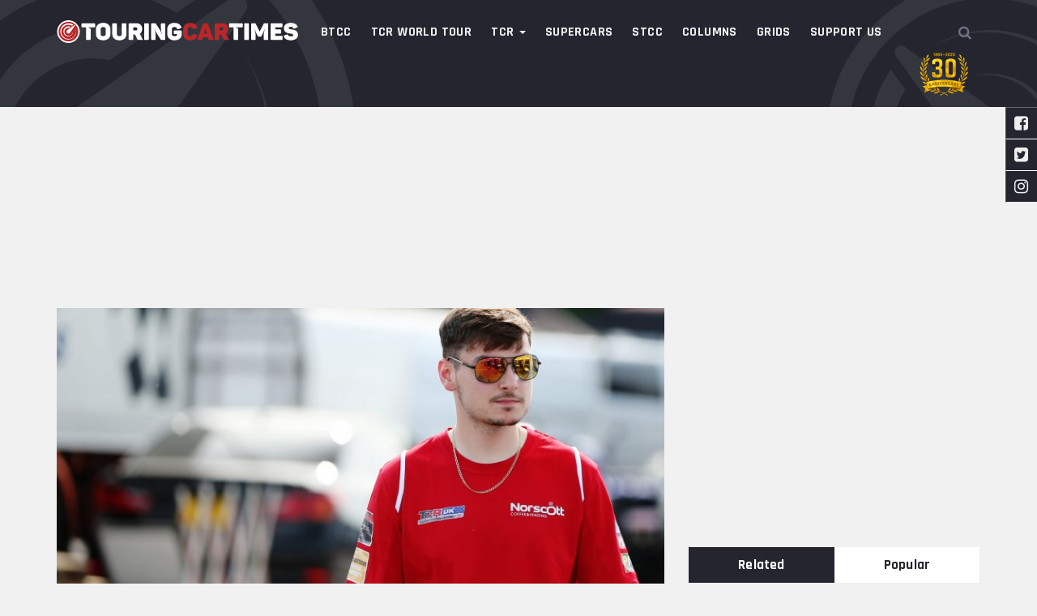

--- FILE ---
content_type: text/html; charset=UTF-8
request_url: https://www.touringcartimes.com/2023/02/15/callum-newsham-makes-hyundai-switch-newcomers-jh-racing/
body_size: 8846
content:
<!doctype html>
<html lang="en-US">
  <head>
    <meta charset="utf-8">
    <meta http-equiv="x-ua-compatible" content="ie=edge">
    <meta name="viewport" content="width=device-width, initial-scale=1, shrink-to-fit=no">
    <link rel="apple-touch-icon-precomposed" sizes="57x57" href="https://www.touringcartimes.com/app/themes/tct/dist/images/apple-touch-icon-57x57.png" />
    <link rel="apple-touch-icon-precomposed" sizes="114x114" href="https://www.touringcartimes.com/app/themes/tct/dist/images/apple-touch-icon-114x114.png" />
    <link rel="apple-touch-icon-precomposed" sizes="72x72" href="https://www.touringcartimes.com/app/themes/tct/dist/images/apple-touch-icon-72x72.png" />
    <link rel="apple-touch-icon-precomposed" sizes="144x144" href="https://www.touringcartimes.com/app/themes/tct/dist/images/apple-touch-icon-144x144.png" />
    <link rel="apple-touch-icon-precomposed" sizes="60x60" href="https://www.touringcartimes.com/app/themes/tct/dist/images/apple-touch-icon-60x60.png" />
    <link rel="apple-touch-icon-precomposed" sizes="120x120" href="https://www.touringcartimes.com/app/themes/tct/dist/images/apple-touch-icon-120x120.png" />
    <link rel="apple-touch-icon-precomposed" sizes="76x76" href="https://www.touringcartimes.com/app/themes/tct/dist/images/apple-touch-icon-76x76.png" />
    <link rel="apple-touch-icon-precomposed" sizes="152x152" href="https://www.touringcartimes.com/app/themes/tct/dist/images/apple-touch-icon-152x152.png" />
    <link rel="icon" type="image/png" href="https://www.touringcartimes.com/app/themes/tct/dist/images/favicon-196x196.png" sizes="196x196" />
    <link rel="icon" type="image/png" href="https://www.touringcartimes.com/app/themes/tct/dist/images/favicon-96x96.png" sizes="96x96" />
    <link rel="icon" type="image/png" href="https://www.touringcartimes.com/app/themes/tct/dist/images/favicon-32x32.png" sizes="32x32" />
    <link rel="icon" type="image/png" href="https://www.touringcartimes.com/app/themes/tct/dist/images/favicon-16x16.png" sizes="16x16" />
    <link rel="icon" type="image/png" href="https://www.touringcartimes.com/app/themes/tct/dist/images/favicon-128.png" sizes="128x128" />
    <meta name="application-name" content="&nbsp;"/>
    <meta name="msapplication-TileColor" content="#FFFFFF" />
    <meta name="msapplication-TileImage" content="https://www.touringcartimes.com/app/themes/tct/dist/images/mstile-144x144.png" />
    <meta name="msapplication-square70x70logo" content="https://www.touringcartimes.com/app/themes/tct/dist/images/mstile-70x70.png" />
    <meta name="msapplication-square150x150logo" content="https://www.touringcartimes.com/app/themes/tct/dist/images/mstile-150x150.png" />
    <meta name="msapplication-wide310x150logo" content="https://www.touringcartimes.com/app/themes/tct/dist/images/mstile-310x150.png" />
    <meta name="msapplication-square310x310logo" content="https://www.touringcartimes.com/app/themes/tct/dist/images/mstile-310x310.png" />
  <title>Callum Newsham makes Hyundai switch with newcomers JH Racing &#8211; TouringCarTimes</title>
<meta name='robots' content='max-image-preview:large' />
<script id="cookieyes" type="text/javascript" src="https://cdn-cookieyes.com/client_data/d3dda658277a55ef51cacc48/script.js"></script>
<!-- Open Graph Meta Tags generated by Blog2Social 721 - https://www.blog2social.com -->
<meta property="og:title" content="Callum Newsham makes Hyundai switch with newcomers JH Racing"/>
<meta property="og:description" content="Callum Newsham has confirmed that he will return to the TCR UK series this season after announcing a switch to series newcomers JH Racing.  Newsham will swap "/>
<meta property="og:url" content="https://www.touringcartimes.com/2023/02/15/callum-newsham-makes-hyundai-switch-newcomers-jh-racing/"/>
<meta property="og:image" content="https://www.touringcartimes.com/img/2023/02/16-SMP_9182-scaled.jpg"/>
<meta property="og:image:width" content="2560"/>
<meta property="og:image:height" content="1707"/>
<meta property="og:type" content="article"/>
<meta property="og:article:published_time" content="2023-02-15 17:00:39"/>
<meta property="og:article:modified_time" content="2023-02-14 22:50:33"/>
<!-- Open Graph Meta Tags generated by Blog2Social 721 - https://www.blog2social.com -->

<!-- Twitter Card generated by Blog2Social 721 - https://www.blog2social.com -->
<meta name="twitter:card" content="summary">
<meta name="twitter:title" content="Callum Newsham makes Hyundai switch with newcomers JH Racing"/>
<meta name="twitter:description" content="Callum Newsham has confirmed that he will return to the TCR UK series this season after announcing a switch to series newcomers JH Racing.  Newsham will swap "/>
<meta name="twitter:image" content="https://www.touringcartimes.com/img/2023/02/16-SMP_9182-scaled.jpg"/>
<!-- Twitter Card generated by Blog2Social 721 - https://www.blog2social.com -->
<meta name="author" content="TouringCarTimes"/>
<link rel="stylesheet" href="https://www.touringcartimes.com/wp/wp-includes/css/dist/block-library/style.min.css?ver=6.2.2">
<link rel="stylesheet" href="https://www.touringcartimes.com/wp/wp-includes/css/classic-themes.min.css?ver=6.2.2">
<style id='global-styles-inline-css' type='text/css'>
body{--wp--preset--color--black: #000000;--wp--preset--color--cyan-bluish-gray: #abb8c3;--wp--preset--color--white: #ffffff;--wp--preset--color--pale-pink: #f78da7;--wp--preset--color--vivid-red: #cf2e2e;--wp--preset--color--luminous-vivid-orange: #ff6900;--wp--preset--color--luminous-vivid-amber: #fcb900;--wp--preset--color--light-green-cyan: #7bdcb5;--wp--preset--color--vivid-green-cyan: #00d084;--wp--preset--color--pale-cyan-blue: #8ed1fc;--wp--preset--color--vivid-cyan-blue: #0693e3;--wp--preset--color--vivid-purple: #9b51e0;--wp--preset--gradient--vivid-cyan-blue-to-vivid-purple: linear-gradient(135deg,rgba(6,147,227,1) 0%,rgb(155,81,224) 100%);--wp--preset--gradient--light-green-cyan-to-vivid-green-cyan: linear-gradient(135deg,rgb(122,220,180) 0%,rgb(0,208,130) 100%);--wp--preset--gradient--luminous-vivid-amber-to-luminous-vivid-orange: linear-gradient(135deg,rgba(252,185,0,1) 0%,rgba(255,105,0,1) 100%);--wp--preset--gradient--luminous-vivid-orange-to-vivid-red: linear-gradient(135deg,rgba(255,105,0,1) 0%,rgb(207,46,46) 100%);--wp--preset--gradient--very-light-gray-to-cyan-bluish-gray: linear-gradient(135deg,rgb(238,238,238) 0%,rgb(169,184,195) 100%);--wp--preset--gradient--cool-to-warm-spectrum: linear-gradient(135deg,rgb(74,234,220) 0%,rgb(151,120,209) 20%,rgb(207,42,186) 40%,rgb(238,44,130) 60%,rgb(251,105,98) 80%,rgb(254,248,76) 100%);--wp--preset--gradient--blush-light-purple: linear-gradient(135deg,rgb(255,206,236) 0%,rgb(152,150,240) 100%);--wp--preset--gradient--blush-bordeaux: linear-gradient(135deg,rgb(254,205,165) 0%,rgb(254,45,45) 50%,rgb(107,0,62) 100%);--wp--preset--gradient--luminous-dusk: linear-gradient(135deg,rgb(255,203,112) 0%,rgb(199,81,192) 50%,rgb(65,88,208) 100%);--wp--preset--gradient--pale-ocean: linear-gradient(135deg,rgb(255,245,203) 0%,rgb(182,227,212) 50%,rgb(51,167,181) 100%);--wp--preset--gradient--electric-grass: linear-gradient(135deg,rgb(202,248,128) 0%,rgb(113,206,126) 100%);--wp--preset--gradient--midnight: linear-gradient(135deg,rgb(2,3,129) 0%,rgb(40,116,252) 100%);--wp--preset--duotone--dark-grayscale: url('#wp-duotone-dark-grayscale');--wp--preset--duotone--grayscale: url('#wp-duotone-grayscale');--wp--preset--duotone--purple-yellow: url('#wp-duotone-purple-yellow');--wp--preset--duotone--blue-red: url('#wp-duotone-blue-red');--wp--preset--duotone--midnight: url('#wp-duotone-midnight');--wp--preset--duotone--magenta-yellow: url('#wp-duotone-magenta-yellow');--wp--preset--duotone--purple-green: url('#wp-duotone-purple-green');--wp--preset--duotone--blue-orange: url('#wp-duotone-blue-orange');--wp--preset--font-size--small: 13px;--wp--preset--font-size--medium: 20px;--wp--preset--font-size--large: 36px;--wp--preset--font-size--x-large: 42px;--wp--preset--spacing--20: 0.44rem;--wp--preset--spacing--30: 0.67rem;--wp--preset--spacing--40: 1rem;--wp--preset--spacing--50: 1.5rem;--wp--preset--spacing--60: 2.25rem;--wp--preset--spacing--70: 3.38rem;--wp--preset--spacing--80: 5.06rem;--wp--preset--shadow--natural: 6px 6px 9px rgba(0, 0, 0, 0.2);--wp--preset--shadow--deep: 12px 12px 50px rgba(0, 0, 0, 0.4);--wp--preset--shadow--sharp: 6px 6px 0px rgba(0, 0, 0, 0.2);--wp--preset--shadow--outlined: 6px 6px 0px -3px rgba(255, 255, 255, 1), 6px 6px rgba(0, 0, 0, 1);--wp--preset--shadow--crisp: 6px 6px 0px rgba(0, 0, 0, 1);}:where(.is-layout-flex){gap: 0.5em;}body .is-layout-flow > .alignleft{float: left;margin-inline-start: 0;margin-inline-end: 2em;}body .is-layout-flow > .alignright{float: right;margin-inline-start: 2em;margin-inline-end: 0;}body .is-layout-flow > .aligncenter{margin-left: auto !important;margin-right: auto !important;}body .is-layout-constrained > .alignleft{float: left;margin-inline-start: 0;margin-inline-end: 2em;}body .is-layout-constrained > .alignright{float: right;margin-inline-start: 2em;margin-inline-end: 0;}body .is-layout-constrained > .aligncenter{margin-left: auto !important;margin-right: auto !important;}body .is-layout-constrained > :where(:not(.alignleft):not(.alignright):not(.alignfull)){max-width: var(--wp--style--global--content-size);margin-left: auto !important;margin-right: auto !important;}body .is-layout-constrained > .alignwide{max-width: var(--wp--style--global--wide-size);}body .is-layout-flex{display: flex;}body .is-layout-flex{flex-wrap: wrap;align-items: center;}body .is-layout-flex > *{margin: 0;}:where(.wp-block-columns.is-layout-flex){gap: 2em;}.has-black-color{color: var(--wp--preset--color--black) !important;}.has-cyan-bluish-gray-color{color: var(--wp--preset--color--cyan-bluish-gray) !important;}.has-white-color{color: var(--wp--preset--color--white) !important;}.has-pale-pink-color{color: var(--wp--preset--color--pale-pink) !important;}.has-vivid-red-color{color: var(--wp--preset--color--vivid-red) !important;}.has-luminous-vivid-orange-color{color: var(--wp--preset--color--luminous-vivid-orange) !important;}.has-luminous-vivid-amber-color{color: var(--wp--preset--color--luminous-vivid-amber) !important;}.has-light-green-cyan-color{color: var(--wp--preset--color--light-green-cyan) !important;}.has-vivid-green-cyan-color{color: var(--wp--preset--color--vivid-green-cyan) !important;}.has-pale-cyan-blue-color{color: var(--wp--preset--color--pale-cyan-blue) !important;}.has-vivid-cyan-blue-color{color: var(--wp--preset--color--vivid-cyan-blue) !important;}.has-vivid-purple-color{color: var(--wp--preset--color--vivid-purple) !important;}.has-black-background-color{background-color: var(--wp--preset--color--black) !important;}.has-cyan-bluish-gray-background-color{background-color: var(--wp--preset--color--cyan-bluish-gray) !important;}.has-white-background-color{background-color: var(--wp--preset--color--white) !important;}.has-pale-pink-background-color{background-color: var(--wp--preset--color--pale-pink) !important;}.has-vivid-red-background-color{background-color: var(--wp--preset--color--vivid-red) !important;}.has-luminous-vivid-orange-background-color{background-color: var(--wp--preset--color--luminous-vivid-orange) !important;}.has-luminous-vivid-amber-background-color{background-color: var(--wp--preset--color--luminous-vivid-amber) !important;}.has-light-green-cyan-background-color{background-color: var(--wp--preset--color--light-green-cyan) !important;}.has-vivid-green-cyan-background-color{background-color: var(--wp--preset--color--vivid-green-cyan) !important;}.has-pale-cyan-blue-background-color{background-color: var(--wp--preset--color--pale-cyan-blue) !important;}.has-vivid-cyan-blue-background-color{background-color: var(--wp--preset--color--vivid-cyan-blue) !important;}.has-vivid-purple-background-color{background-color: var(--wp--preset--color--vivid-purple) !important;}.has-black-border-color{border-color: var(--wp--preset--color--black) !important;}.has-cyan-bluish-gray-border-color{border-color: var(--wp--preset--color--cyan-bluish-gray) !important;}.has-white-border-color{border-color: var(--wp--preset--color--white) !important;}.has-pale-pink-border-color{border-color: var(--wp--preset--color--pale-pink) !important;}.has-vivid-red-border-color{border-color: var(--wp--preset--color--vivid-red) !important;}.has-luminous-vivid-orange-border-color{border-color: var(--wp--preset--color--luminous-vivid-orange) !important;}.has-luminous-vivid-amber-border-color{border-color: var(--wp--preset--color--luminous-vivid-amber) !important;}.has-light-green-cyan-border-color{border-color: var(--wp--preset--color--light-green-cyan) !important;}.has-vivid-green-cyan-border-color{border-color: var(--wp--preset--color--vivid-green-cyan) !important;}.has-pale-cyan-blue-border-color{border-color: var(--wp--preset--color--pale-cyan-blue) !important;}.has-vivid-cyan-blue-border-color{border-color: var(--wp--preset--color--vivid-cyan-blue) !important;}.has-vivid-purple-border-color{border-color: var(--wp--preset--color--vivid-purple) !important;}.has-vivid-cyan-blue-to-vivid-purple-gradient-background{background: var(--wp--preset--gradient--vivid-cyan-blue-to-vivid-purple) !important;}.has-light-green-cyan-to-vivid-green-cyan-gradient-background{background: var(--wp--preset--gradient--light-green-cyan-to-vivid-green-cyan) !important;}.has-luminous-vivid-amber-to-luminous-vivid-orange-gradient-background{background: var(--wp--preset--gradient--luminous-vivid-amber-to-luminous-vivid-orange) !important;}.has-luminous-vivid-orange-to-vivid-red-gradient-background{background: var(--wp--preset--gradient--luminous-vivid-orange-to-vivid-red) !important;}.has-very-light-gray-to-cyan-bluish-gray-gradient-background{background: var(--wp--preset--gradient--very-light-gray-to-cyan-bluish-gray) !important;}.has-cool-to-warm-spectrum-gradient-background{background: var(--wp--preset--gradient--cool-to-warm-spectrum) !important;}.has-blush-light-purple-gradient-background{background: var(--wp--preset--gradient--blush-light-purple) !important;}.has-blush-bordeaux-gradient-background{background: var(--wp--preset--gradient--blush-bordeaux) !important;}.has-luminous-dusk-gradient-background{background: var(--wp--preset--gradient--luminous-dusk) !important;}.has-pale-ocean-gradient-background{background: var(--wp--preset--gradient--pale-ocean) !important;}.has-electric-grass-gradient-background{background: var(--wp--preset--gradient--electric-grass) !important;}.has-midnight-gradient-background{background: var(--wp--preset--gradient--midnight) !important;}.has-small-font-size{font-size: var(--wp--preset--font-size--small) !important;}.has-medium-font-size{font-size: var(--wp--preset--font-size--medium) !important;}.has-large-font-size{font-size: var(--wp--preset--font-size--large) !important;}.has-x-large-font-size{font-size: var(--wp--preset--font-size--x-large) !important;}
.wp-block-navigation a:where(:not(.wp-element-button)){color: inherit;}
:where(.wp-block-columns.is-layout-flex){gap: 2em;}
.wp-block-pullquote{font-size: 1.5em;line-height: 1.6;}
</style>
<link rel="stylesheet" href="https://www.touringcartimes.com/app/plugins/wp-polls/polls-css.css?ver=2.77.1">
<style id='wp-polls-inline-css' type='text/css'>
.wp-polls .pollbar {
	margin: 1px;
	font-size: 6px;
	line-height: 8px;
	height: 8px;
	background-image: url('https://www.touringcartimes.com/app/plugins/wp-polls/images/default/pollbg.gif');
	border: 1px solid #c8c8c8;
}

</style>
<link rel="stylesheet" href="https://www.touringcartimes.com/app/themes/tct/dist/styles/main.css?id=361a76c1efcea38b51df">
<script src="https://www.touringcartimes.com/wp/wp-includes/js/jquery/jquery.min.js?ver=3.6.4" id="jquery-core-js"></script>
<script src="https://www.touringcartimes.com/wp/wp-includes/js/jquery/jquery-migrate.min.js?ver=3.4.0" id="jquery-migrate-js"></script>

<!-- OG: 3.2.3 -->
<meta property="og:image" content="https://www.touringcartimes.com/img/2023/02/16-SMP_9182-scaled.jpg"><meta property="og:image:secure_url" content="https://www.touringcartimes.com/img/2023/02/16-SMP_9182-scaled.jpg"><meta property="og:image:width" content="2560"><meta property="og:image:height" content="1707"><meta property="og:image:alt" content="Newsham"><meta property="og:image:type" content="image/jpeg"><meta property="og:description" content="Callum Newsham has confirmed that he will return to the TCR UK series this season after announcing a switch to series newcomers JH Racing. Newsham will swap the Cupra TCR he raced last season with Power Maxed Racing for a Hyundai i30 N TCR in a bid to make moves up the order - having..."><meta property="og:type" content="article"><meta property="og:locale" content="en_US"><meta property="og:site_name" content="TouringCarTimes"><meta property="og:title" content="Callum Newsham makes Hyundai switch with newcomers JH Racing"><meta property="og:url" content="https://www.touringcartimes.com/2023/02/15/callum-newsham-makes-hyundai-switch-newcomers-jh-racing/"><meta property="og:updated_time" content="2023-02-14T22:50:33+01:00">
<meta property="article:published_time" content="2023-02-15T16:00:39+00:00"><meta property="article:modified_time" content="2023-02-14T21:50:33+00:00"><meta property="article:section" content="TCR UK"><meta property="article:author:first_name" content="Staff"><meta property="article:author:last_name" content="TouringCarTimes"><meta property="article:author:username" content="TouringCarTimes">
<meta property="twitter:partner" content="ogwp"><meta property="twitter:card" content="summary_large_image"><meta property="twitter:image" content="https://www.touringcartimes.com/img/2023/02/16-SMP_9182-scaled.jpg"><meta property="twitter:image:alt" content="Newsham"><meta property="twitter:title" content="Callum Newsham makes Hyundai switch with newcomers JH Racing"><meta property="twitter:description" content="Callum Newsham has confirmed that he will return to the TCR UK series this season after announcing a switch to series newcomers JH Racing. Newsham will swap the Cupra TCR he raced last season with..."><meta property="twitter:url" content="https://www.touringcartimes.com/2023/02/15/callum-newsham-makes-hyundai-switch-newcomers-jh-racing/">
<meta itemprop="image" content="https://www.touringcartimes.com/img/2023/02/16-SMP_9182-scaled.jpg"><meta itemprop="name" content="Callum Newsham makes Hyundai switch with newcomers JH Racing"><meta itemprop="description" content="Callum Newsham has confirmed that he will return to the TCR UK series this season after announcing a switch to series newcomers JH Racing. Newsham will swap the Cupra TCR he raced last season with Power Maxed Racing for a Hyundai i30 N TCR in a bid to make moves up the order - having..."><meta itemprop="datePublished" content="2023-02-15"><meta itemprop="dateModified" content="2023-02-14T21:50:33+00:00"><meta itemprop="author" content="TouringCarTimes"><meta itemprop="tagline" content="The fastest touring car news since 1995.">
<meta property="profile:first_name" content="Staff"><meta property="profile:last_name" content="TouringCarTimes"><meta property="profile:username" content="TouringCarTimes">
<meta property="fb:app_id" content="202554089762874">
<!-- /OG -->

<link rel="canonical" href="https://www.touringcartimes.com/2023/02/15/callum-newsham-makes-hyundai-switch-newcomers-jh-racing/" />
  <script async src="//pagead2.googlesyndication.com/pagead/js/adsbygoogle.js"></script>
</head>
<!-- Google tag (gtag.js) -->
<script async src="https://www.googletagmanager.com/gtag/js?id=G-EPHBZ9Q0TD"></script>
<script>
  window.dataLayer = window.dataLayer || [];
  function gtag(){dataLayer.push(arguments);}
  gtag('js', new Date());

  gtag('config', 'G-EPHBZ9Q0TD');
</script>
  <body class="post-template-default single single-post postid-124104 single-format-standard global callum-newsham-makes-hyundai-switch-newcomers-jh-racing">
        <div id="app">
    <!-- Navigation -->
<navbar inline-template>
<nav class="navbar navbar-inverse navbar-fixed-top">

    
    <div class="icons visible-lg">
        <img src="https://www.touringcartimes.com/app/themes/tct/dist/images/tct_symbol.svg" alt="tct_symbol" class="icon-tct-symbol top-left">
        <img src="https://www.touringcartimes.com/app/themes/tct/dist/images/tct_symbol.svg" alt="tct_symbol" class="icon-tct-symbol bottom-right">
    </div>
    <div class="container">

        <div class="navbar-header">
             <button class="navbar-toggle collapsed hidden-lg hamburger hamburger--slider" :class="{'is-active': isActive}"
                @click="toggleActive"
                data-toggle="collapse"
                data-target="#navbar"
                type="button"
                aria-label="Menu"
                aria-controls="navigation"
                aria-expanded="false">
                <span class="hamburger-box">
                  <span class="hamburger-inner"></span>
                </span>
              </button>
            <a class="navbar-anniversary-mobile hidden-lg" href="/2025/12/05/touringcartimes-celebrates-30th-anniversary-1995-2025/"></a> 
            <a class="navbar-brand" href="https://www.touringcartimes.com/" title="TouringCarTimes"></a>
        </div>

        <div class="collapse navbar-collapse text-uppercase" id="navbar">
            <div class="hidden-lg">
                <form role="search" method="get" class="search-form" action="https://www.touringcartimes.com/">
  <div class="form-group">
    <input type="search" class="form-control search-field" id="search-field"
            placeholder="What do you want to search for?"
            value="" name="s"
            title="Search for:" />
  </div>
</form>
            </div>
                            <div class="menu-the-main-menu-container"><ul id="menu-the-main-menu" class="nav navbar-nav navbar-left"><li itemscope="itemscope" itemtype="https://www.schema.org/SiteNavigationElement" id="menu-item-19808" class="menu-item menu-item-type-taxonomy menu-item-object-category menu-item-19808"><a title="BTCC" href="https://www.touringcartimes.com/category/btcc/">BTCC</a></li>
<li itemscope="itemscope" itemtype="https://www.schema.org/SiteNavigationElement" id="menu-item-123321" class="menu-item menu-item-type-taxonomy menu-item-object-category menu-item-123321"><a title="TCR World Tour" href="https://www.touringcartimes.com/category/tcr-world-tour/">TCR World Tour</a></li>
<li itemscope="itemscope" itemtype="https://www.schema.org/SiteNavigationElement" id="menu-item-38921" class="menu-item menu-item-type-taxonomy menu-item-object-category menu-item-has-children menu-item-38921 dropdown"><a title="TCR" href="#" data-toggle="dropdown" class="dropdown-toggle" aria-haspopup="true">TCR <span class="caret"></span></a>
<ul role="menu" class=" dropdown-menu" >
	<li itemscope="itemscope" itemtype="https://www.schema.org/SiteNavigationElement" id="menu-item-56413" class="menu-item menu-item-type-taxonomy menu-item-object-category menu-item-56413"><a title="TCR Asia" href="https://www.touringcartimes.com/category/tcr/tcr-asia/">TCR Asia</a></li>
	<li itemscope="itemscope" itemtype="https://www.schema.org/SiteNavigationElement" id="menu-item-89330" class="menu-item menu-item-type-taxonomy menu-item-object-category menu-item-89330"><a title="TCR Australia" href="https://www.touringcartimes.com/category/tcr/tcr-australia/">TCR Australia</a></li>
	<li itemscope="itemscope" itemtype="https://www.schema.org/SiteNavigationElement" id="menu-item-74943" class="menu-item menu-item-type-taxonomy menu-item-object-category menu-item-74943"><a title="TCR China" href="https://www.touringcartimes.com/category/tcr/tcr-china/">TCR China</a></li>
	<li itemscope="itemscope" itemtype="https://www.schema.org/SiteNavigationElement" id="menu-item-99015" class="menu-item menu-item-type-taxonomy menu-item-object-category menu-item-99015"><a title="TCR Denmark" href="https://www.touringcartimes.com/category/tcr/tcr-denmark/">TCR Denmark</a></li>
	<li itemscope="itemscope" itemtype="https://www.schema.org/SiteNavigationElement" id="menu-item-78233" class="menu-item menu-item-type-taxonomy menu-item-object-category menu-item-78233"><a title="TCR Europe" href="https://www.touringcartimes.com/category/tcr/tcr-europe/">TCR Europe</a></li>
	<li itemscope="itemscope" itemtype="https://www.schema.org/SiteNavigationElement" id="menu-item-56412" class="menu-item menu-item-type-taxonomy menu-item-object-category menu-item-56412"><a title="TCR Germany" href="https://www.touringcartimes.com/category/tcr/tcr-germany/">TCR Germany</a></li>
	<li itemscope="itemscope" itemtype="https://www.schema.org/SiteNavigationElement" id="menu-item-132819" class="menu-item menu-item-type-taxonomy menu-item-object-category menu-item-132819"><a title="TCR Spain" href="https://www.touringcartimes.com/category/tcr/tcr-spain/">TCR Spain</a></li>
	<li itemscope="itemscope" itemtype="https://www.schema.org/SiteNavigationElement" id="menu-item-60656" class="menu-item menu-item-type-taxonomy menu-item-object-category menu-item-60656"><a title="TCR Italy" href="https://www.touringcartimes.com/category/tcr/tcr-italy/">TCR Italy</a></li>
	<li itemscope="itemscope" itemtype="https://www.schema.org/SiteNavigationElement" id="menu-item-91987" class="menu-item menu-item-type-taxonomy menu-item-object-category menu-item-91987"><a title="TCR Japan" href="https://www.touringcartimes.com/category/tcr/tcr-japan/">TCR Japan</a></li>
	<li itemscope="itemscope" itemtype="https://www.schema.org/SiteNavigationElement" id="menu-item-89834" class="menu-item menu-item-type-taxonomy menu-item-object-category menu-item-89834"><a title="TCR Scandinavia" href="https://www.touringcartimes.com/category/tcr/tcr-scandinavia/">TCR Scandinavia</a></li>
	<li itemscope="itemscope" itemtype="https://www.schema.org/SiteNavigationElement" id="menu-item-112648" class="menu-item menu-item-type-taxonomy menu-item-object-category menu-item-112648"><a title="TCR Series" href="https://www.touringcartimes.com/category/tcr/tcr-series/">TCR Series</a></li>
	<li itemscope="itemscope" itemtype="https://www.schema.org/SiteNavigationElement" id="menu-item-112649" class="menu-item menu-item-type-taxonomy menu-item-object-category menu-item-112649"><a title="TCR South America" href="https://www.touringcartimes.com/category/tcr/tcr-south-america/">TCR South America</a></li>
	<li itemscope="itemscope" itemtype="https://www.schema.org/SiteNavigationElement" id="menu-item-71292" class="menu-item menu-item-type-taxonomy menu-item-object-category current-post-ancestor current-menu-parent current-post-parent menu-item-71292"><a title="TCR UK" href="https://www.touringcartimes.com/category/tcr/tcr-uk/">TCR UK</a></li>
	<li itemscope="itemscope" itemtype="https://www.schema.org/SiteNavigationElement" id="menu-item-119141" class="menu-item menu-item-type-taxonomy menu-item-object-category menu-item-119141"><a title="TCR Eastern Europe" href="https://www.touringcartimes.com/category/tcr/tcr-eastern-europe/">TCR Eastern Europe</a></li>
	<li itemscope="itemscope" itemtype="https://www.schema.org/SiteNavigationElement" id="menu-item-96009" class="menu-item menu-item-type-taxonomy menu-item-object-category menu-item-96009"><a title="ETCR" href="https://www.touringcartimes.com/category/etcr/">ETCR</a></li>
</ul>
</li>
<li itemscope="itemscope" itemtype="https://www.schema.org/SiteNavigationElement" id="menu-item-19812" class="menu-item menu-item-type-taxonomy menu-item-object-category menu-item-19812"><a title="Supercars" href="https://www.touringcartimes.com/category/australian/supercars/">Supercars</a></li>
<li itemscope="itemscope" itemtype="https://www.schema.org/SiteNavigationElement" id="menu-item-119779" class="menu-item menu-item-type-taxonomy menu-item-object-category menu-item-119779"><a title="STCC" href="https://www.touringcartimes.com/category/stcc/">STCC</a></li>
<li itemscope="itemscope" itemtype="https://www.schema.org/SiteNavigationElement" id="menu-item-19835" class="menu-item menu-item-type-taxonomy menu-item-object-category menu-item-19835"><a title="Columns" href="https://www.touringcartimes.com/category/columns/">Columns</a></li>
<li itemscope="itemscope" itemtype="https://www.schema.org/SiteNavigationElement" id="menu-item-123895" class="menu-item menu-item-type-post_type menu-item-object-page menu-item-123895"><a title="Grids" href="https://www.touringcartimes.com/grids/">Grids</a></li>
<li itemscope="itemscope" itemtype="https://www.schema.org/SiteNavigationElement" id="menu-item-109731" class="menu-item menu-item-type-post_type menu-item-object-page menu-item-109731"><a title="Support us" href="https://www.touringcartimes.com/tct-patron/">Support us</a></li>
</ul></div>
                        <a class="navbar-right search-toggle" href="#" data-toggle="modal" data-target="#search-modal"><i class="fa fa-search" aria-hidden="true"></i></a>
            <a class="navbar-anniversary navbar-right" href="/2025/12/05/touringcartimes-celebrates-30th-anniversary-1995-2025/"></a>
        </div><!-- /.navbar-collapse -->

    </div>
    <ul class="social fixed hidden-xs">
    <li>
        <a href="https://www.facebook.com/touringcartimes/" target="_BLANK" rel="noopener"><i aria-hidden="true" class="fa fa-facebook-square"></i></a>
    </li>
    <li>
        <a href="https://twitter.com/TouringCarTimes" target="_BLANK" rel="noopener"><i aria-hidden="true" class="fa fa-twitter-square"></i></a>
    </li>
    <li>
        <a href="https://www.instagram.com/touringcartimes/" target="_BLANK" rel="noopener"><i aria-hidden="true" class="fa fa-instagram"></i></a>
    </li>
</ul>
</nav>
</navbar>        <div class="container text-center">
        <adsense
  ad-client="ca-pub-7474861264008753"
  ad-slot="1259877845"
  ad-style="display: block"
  ad-format="auto">
</adsense>    </div>
    <div class="wrap" role="document">
      <div class="content">
        <main class="main">
                 <div class="container">
    <div class="row">
        <div class="col-md-8">
            <article class="post-124104 post type-post status-publish format-standard has-post-thumbnail hentry category-tcr-uk">
                                                        <div class="image">
                        <img class="img-responsive lazyload" src="https://www.touringcartimes.com/img/2023/02/16-SMP_9182-scaled.jpg?w=785&amp;h=442&amp;fit=crop&amp;fm=pjpg&amp;q=80">
                        <button class="label label-default tcr uk">TCR UK</button>
                    </div>
                                <div class="article-body">
                <div class="row">
  <div class="col-xs-12 post-data">
    <social-sharing url="https://www.touringcartimes.com/2023/02/15/callum-newsham-makes-hyundai-switch-newcomers-jh-racing/" inline-template>
        <div>
            <a class="btn btn-default btn-social btn-facebook">
                <network network="facebook">
                    <i class="fa fa-facebook fa-fw"></i><span class="network">Facebook</span>
                </network>
            </a>
            <a class="btn btn-default btn-social btn-twitter">
                <network network="twitter">
                    <i class="fa fa-twitter fa-fw"></i><span class="network">Twitter</span>
                </network>
            </a>
        </div>
    </social-sharing>
            <div class="photo-credit">
                            Photo: Jakob Ebrey
                    </div>
      </div>
</div>
                <h1 class="entry-title">Callum Newsham makes Hyundai switch with newcomers JH Racing</h1>
                <time class="updated" datetime="2023-02-15T16:00:39+00:00">3 years ago</time>
<p class="byline author vcard">
  By <a href="https://www.touringcartimes.com/author/tct/" rel="author" class="fn">
    TouringCarTimes
  </a>
</p>                    <div class="entry-content">
                        <p class="lead">Callum Newsham has confirmed that he will return to the TCR UK series this season after announcing a switch to series newcomers JH Racing.</p>
<p>Newsham will swap the Cupra TCR he raced last season with Power Maxed Racing for a Hyundai i30 N TCR in a bid to make moves up the order &#8211; having show his pace last year with a number of podium finishes but having also had to contend with a number of mechanical issues.</p>
<p>“I am looking forward to getting the 2023 season underway,&#8221; he said. &#8220;There are some big changes this year as we have purchased a Hyundai i30 N TCR and moved to a new team, JH Racing.</p>
<p>“I am confident with the new car and team we will have all we need to be very competitive and progress on what we showed last season, being as consistent as we can and aiming to be on the podium more often.”</p>
<p>JH Racing has been set-up by James Hone, who worked alongside Newsham at PMR last season</p>
<p>“Having been involved in TCR UK for several years and seeing how the championship has rapidly grown from strength to strength, we are very excited about the upcoming 2023 season,” he said.</p>
<p>“We are delighted to sail into this season with Callum Newsham. Callum, in his debut season, really made his mark and showed huge pace throughout in the Cuprsa when everything was working for him.  </p>
<p>&#8220;With him now piloting a Hyundai i30 N TCR in 2023, we have all the ingredients needed for what looks to be a very exciting and competitive season.” </p>
                    </div>
                </div>
            </article>
                                                            <h3>Recent TCR UK news</h3>

<ul class="list d-flex w-100 in-content related-latest">
            <li class="d-flex" style="background-image: url('https://www.touringcartimes.com/img/2026/01/kerry-e1769514713212.jpg?w=740&amp;h=218&amp;fit=crop&amp;fm=pjpg&amp;q=80')">
            <a href="https://www.touringcartimes.com/2026/01/27/rick-kerry-confirms-tcr-uk-return-for-2026/" class="d-flex link-wrapper w-100">
                <div class="data">
                    <h2>27</h2>
                    <p>Jan</p>
                </div>
                <div class="body">
                    <h4>Rick Kerry confirms TCR UK return for 2026</h4>
                </div>
            </a>
        </li>
            <li class="d-flex" style="background-image: url('https://www.touringcartimes.com/img/2025/09/16-MPH_3775.jpg?w=740&amp;h=218&amp;fit=crop&amp;fm=pjpg&amp;q=80')">
            <a href="https://www.touringcartimes.com/2026/01/22/callum-newsham-targets-tcr-uk-title-with-full-season-elantra-programme/" class="d-flex link-wrapper w-100">
                <div class="data">
                    <h2>22</h2>
                    <p>Jan</p>
                </div>
                <div class="body">
                    <h4>Callum Newsham targets TCR UK title with full-season Elantra programme</h4>
                </div>
            </a>
        </li>
    </ul>

        </div>
        <div class="col-md-4 content-tabs news-sidebar">
        <adsense
  ad-client="ca-pub-7474861264008753"
  ad-slot="1259877845"
  ad-style="display: block"
  ad-format="auto">
</adsense>    <ul role="tablist" class="nav nav-tabs d-flex text-center">
    <li role="presentation" class="active">
        <a href="#related-news" aria-controls="calendar" role="tab" data-toggle="tab" aria-expanded="true">Related</a>
    </li>
    <li role="presentation" class="">
        <a href="#popular-news" aria-controls="calendar" role="tab" data-toggle="tab" aria-expanded="true">Popular</a>
    </li>
</ul>

<div class="tab-content">


    <div role="tabpanel" id="related-news" class="tab-pane fade active in">
                <ul class="list d-flex w-100 with-hover">
                    <li>
                <a href="https://www.touringcartimes.com/2026/01/16/jeff-alden-returns-with-gen-1-astra/" class="d-flex link-wrapper">
                    <div class="image">
                        <img class="img-responsive lazyload" src="https://www.touringcartimes.com/img/2026/01/IMG_7745.jpeg?w=100&amp;h=100&amp;fit=crop&amp;fm=pjpg&amp;q=80" alt="image">
                    </div>
                    <div class="body">
                        <h4>Jeff Alden returns with Gen 1 Astra</h4>
                    </div>
                    <div class="data">
                        <h2>16</h2>
                        <p>Jan</p>
                    </div>
                </a>
            </li>
                    <li>
                <a href="https://www.touringcartimes.com/2026/01/07/rod-mcgovern-confirmed-for-tcr-uk-return/" class="d-flex link-wrapper">
                    <div class="image">
                        <img class="img-responsive lazyload" src="https://www.touringcartimes.com/img/2026/01/mcgovern.jpg?w=100&amp;h=100&amp;fit=crop&amp;fm=pjpg&amp;q=80" alt="image">
                    </div>
                    <div class="body">
                        <h4>Rod McGovern confirmed for TCR UK return</h4>
                    </div>
                    <div class="data">
                        <h2>07</h2>
                        <p>Jan</p>
                    </div>
                </a>
            </li>
                    <li>
                <a href="https://www.touringcartimes.com/2026/01/06/barry-john-mchenry-to-make-tcr-uk-debut-in-2026/" class="d-flex link-wrapper">
                    <div class="image">
                        <img class="img-responsive lazyload" src="https://www.touringcartimes.com/img/2026/01/mchenry.jpeg?w=100&amp;h=100&amp;fit=crop&amp;fm=pjpg&amp;q=80" alt="image">
                    </div>
                    <div class="body">
                        <h4>Barry-John McHenry to make TCR UK debut in 2026</h4>
                    </div>
                    <div class="data">
                        <h2>06</h2>
                        <p>Jan</p>
                    </div>
                </a>
            </li>
                    <li>
                <a href="https://www.touringcartimes.com/2025/12/18/harry-bloor-inks-honda-deal-for-2026/" class="d-flex link-wrapper">
                    <div class="image">
                        <img class="img-responsive lazyload" src="https://www.touringcartimes.com/img/2025/12/IMG_7423-scaled.jpeg?w=100&amp;h=100&amp;fit=crop&amp;fm=pjpg&amp;q=80" alt="image">
                    </div>
                    <div class="body">
                        <h4>Harry Bloor inks Honda deal for 2026</h4>
                    </div>
                    <div class="data">
                        <h2>18</h2>
                        <p>Dec</p>
                    </div>
                </a>
            </li>
                    <li>
                <a href="https://www.touringcartimes.com/2025/11/07/dtr-announced-as-new-honda-team-for-2026-tcr-uk/" class="d-flex link-wrapper">
                    <div class="image">
                        <img class="img-responsive lazyload" src="https://www.touringcartimes.com/img/2025/11/2023_Honda_Civic_FL5_TCR_0008-1170x658-1.jpg?w=100&amp;h=100&amp;fit=crop&amp;fm=pjpg&amp;q=80" alt="image">
                    </div>
                    <div class="body">
                        <h4>DTR announced as new Honda team for 2026 TCR UK</h4>
                    </div>
                    <div class="data">
                        <h2>07</h2>
                        <p>Nov</p>
                    </div>
                </a>
            </li>
                    <li>
                <a href="https://www.touringcartimes.com/2025/11/05/lewis-kent-returns-to-chase-third-tcr-uk-title/" class="d-flex link-wrapper">
                    <div class="image">
                        <img class="img-responsive lazyload" src="https://www.touringcartimes.com/img/2025/11/38-RL2_0727-scaled.jpg?w=100&amp;h=100&amp;fit=crop&amp;fm=pjpg&amp;q=80" alt="image">
                    </div>
                    <div class="body">
                        <h4>Lewis Kent returns to chase third TCR UK title</h4>
                    </div>
                    <div class="data">
                        <h2>05</h2>
                        <p>Nov</p>
                    </div>
                </a>
            </li>
                    <li>
                <a href="https://www.touringcartimes.com/2025/11/02/new-champion-shepherd-couldnt-have-driven-slower-in-tcr-uk-finale/" class="d-flex link-wrapper">
                    <div class="image">
                        <img class="img-responsive lazyload" src="https://www.touringcartimes.com/img/2024/09/117-DG5_6620-e1726907579238.jpg?w=100&amp;h=100&amp;fit=crop&amp;fm=pjpg&amp;q=80" alt="image">
                    </div>
                    <div class="body">
                        <h4>New champion Shepherd &#8220;couldn&#8217;t have driven slower&#8221; in TCR UK finale</h4>
                    </div>
                    <div class="data">
                        <h2>02</h2>
                        <p>Nov</p>
                    </div>
                </a>
            </li>
                    <li>
                <a href="https://www.touringcartimes.com/2025/11/02/adam-shepherd-crowned-tcr-uk-champion-as-callum-newsham-wins-brands-finale/" class="d-flex link-wrapper">
                    <div class="image">
                        <img class="img-responsive lazyload" src="https://www.touringcartimes.com/img/2025/11/A11I8827.jpg?w=100&amp;h=100&amp;fit=crop&amp;fm=pjpg&amp;q=80" alt="image">
                    </div>
                    <div class="body">
                        <h4>Adam Shepherd crowned TCR UK champion as Callum Newsham wins Brands finale</h4>
                    </div>
                    <div class="data">
                        <h2>02</h2>
                        <p>Nov</p>
                    </div>
                </a>
            </li>
                    <li>
                <a href="https://www.touringcartimes.com/2025/11/01/adam-shepherd-nears-tcr-uk-title-with-victory-in-restarted-brands-opener/" class="d-flex link-wrapper">
                    <div class="image">
                        <img class="img-responsive lazyload" src="https://www.touringcartimes.com/img/2025/11/A11I9261.jpg?w=100&amp;h=100&amp;fit=crop&amp;fm=pjpg&amp;q=80" alt="image">
                    </div>
                    <div class="body">
                        <h4>Adam Shepherd nears TCR UK title with victory in restarted Brands opener</h4>
                    </div>
                    <div class="data">
                        <h2>01</h2>
                        <p>Nov</p>
                    </div>
                </a>
            </li>
                    <li>
                <a href="https://www.touringcartimes.com/2025/11/01/title-favourite-adam-shepherd-takes-tcr-uk-pole-at-brands-hatch/" class="d-flex link-wrapper">
                    <div class="image">
                        <img class="img-responsive lazyload" src="https://www.touringcartimes.com/img/2025/11/A11I8974.jpg?w=100&amp;h=100&amp;fit=crop&amp;fm=pjpg&amp;q=80" alt="image">
                    </div>
                    <div class="body">
                        <h4>Title favourite Adam Shepherd takes TCR UK pole at Brands Hatch</h4>
                    </div>
                    <div class="data">
                        <h2>01</h2>
                        <p>Nov</p>
                    </div>
                </a>
            </li>
                </ul>
            </div>

    
    <div role="tabpanel" id="popular-news" class="tab-pane fade">
        <ul class="list d-flex w-100 with-hover">
                    <li>
                <div style="background-color:#fff;border: 1px solid #ebecf0;font-size:16px;padding:15px;">No posts found</div>
            </li>
                </ul>
    </div>

</div></div>
    </div>
</div>
          </main>
              </div>
    </div>
                        <div id="search-modal" class="modal fade" tabindex="-1" role="dialog" aria-labelledby="searchModal">
  <div class="modal-dialog modal-lg" role="document">
    <div class="modal-content">
      <form role="search" method="get" class="search-form" action="https://www.touringcartimes.com/">
  <div class="form-group">
    <input type="search" class="form-control search-field" id="search-field"
            placeholder="What do you want to search for?"
            value="" name="s"
            title="Search for:" />
  </div>
</form>
    </div>
  </div>
</div>          <footer class="content-info">
  <div class="container">
    <div class="row footer-meta-container">
        <div class="col-sm-8">
                            <div class="menu-the-footer-menu-container"><ul id="menu-the-footer-menu" class="footer-meta d-flex"><li id="menu-item-20247" class="menu-item menu-item-type-post_type menu-item-object-page menu-item-20247"><a href="https://www.touringcartimes.com/about-us/">About Us</a></li>
<li id="menu-item-20248" class="menu-item menu-item-type-post_type menu-item-object-page menu-item-20248"><a href="https://www.touringcartimes.com/advertise-on-touringcartimes/">Advertise on TouringCarTimes</a></li>
<li id="menu-item-20250" class="menu-item menu-item-type-post_type menu-item-object-page menu-item-20250"><a href="https://www.touringcartimes.com/impressum/">Impressum</a></li>
<li id="menu-item-20249" class="menu-item menu-item-type-post_type menu-item-object-page menu-item-20249"><a href="https://www.touringcartimes.com/contact/">Contact</a></li>
<li id="menu-item-124630" class="menu-item menu-item-type-post_type menu-item-object-page menu-item-privacy-policy menu-item-124630"><a rel="privacy-policy" href="https://www.touringcartimes.com/privacy-policy/">Privacy Policy &#038; Cookies</a></li>
</ul></div>
                    </div>

        <div class="col-sm-4 footer-right">
            © 2026 TouringCarTimes. All rights reserved. <br />
            <div class="social">
                <a href="https://www.facebook.com/touringcartimes/" target="_BLANK" rel="noopener"><i class="fa fa-facebook-official" aria-hidden="true"></i></a>
                <a href="https://twitter.com/TouringCarTimes" target="_BLANK" rel="noopener"><i class="fa fa-twitter-square" aria-hidden="true"></i></a>
                <a href="https://www.instagram.com/touringcartimes/" target="_BLANK" rel="noopener"><i class="fa fa-instagram" aria-hidden="true"></i></a>
            </div>
        </div>
    </div>
  </div>
</footer>
    </div>
    <script type='text/javascript' id='wp-polls-js-extra'>
/* <![CDATA[ */
var pollsL10n = {"ajax_url":"https:\/\/www.touringcartimes.com\/wp\/wp-admin\/admin-ajax.php","text_wait":"Your last request is still being processed. Please wait a while ...","text_valid":"Please choose a valid poll answer.","text_multiple":"Maximum number of choices allowed: ","show_loading":"1","show_fading":"1"};
/* ]]> */
</script>
<script src="https://www.touringcartimes.com/app/plugins/wp-polls/polls-js.js?ver=2.77.1" id="wp-polls-js"></script>
<script src="https://www.touringcartimes.com/app/themes/tct/dist/scripts/manifest.js?id=c3e5d4c7f99c0aeb550b" id="sage/manifest.js-js"></script>
<script src="https://www.touringcartimes.com/app/themes/tct/dist/scripts/vendor.js?id=3961d66ca41d5caa033b" id="sage/vendor.js-js"></script>
<script type='text/javascript' id='sage/main.js-js-extra'>
/* <![CDATA[ */
var WordPress = {"csrfToken":"79413189cb"};
/* ]]> */
</script>
<script src="https://www.touringcartimes.com/app/themes/tct/dist/scripts/main.js?id=54a1ab21af4ec6c7c7c0" id="sage/main.js-js"></script>
  <script>
          window.ga=function(){ga.q.push(arguments)};ga.q=[];ga.l=+new Date;
        ga('create','UA-1603983-1','auto');
            ga('set', 'transport', 'beacon');
    ga('send','pageview')
  </script>
      <script src="https://www.google-analytics.com/analytics.js" async defer></script>
      <script id="dsq-count-scr" src="//touringcartimes.disqus.com/count.js" async></script>
  </body>
</html>


--- FILE ---
content_type: text/html; charset=utf-8
request_url: https://www.google.com/recaptcha/api2/aframe
body_size: 268
content:
<!DOCTYPE HTML><html><head><meta http-equiv="content-type" content="text/html; charset=UTF-8"></head><body><script nonce="xQnAH8QRx-I8kJEXcFiarw">/** Anti-fraud and anti-abuse applications only. See google.com/recaptcha */ try{var clients={'sodar':'https://pagead2.googlesyndication.com/pagead/sodar?'};window.addEventListener("message",function(a){try{if(a.source===window.parent){var b=JSON.parse(a.data);var c=clients[b['id']];if(c){var d=document.createElement('img');d.src=c+b['params']+'&rc='+(localStorage.getItem("rc::a")?sessionStorage.getItem("rc::b"):"");window.document.body.appendChild(d);sessionStorage.setItem("rc::e",parseInt(sessionStorage.getItem("rc::e")||0)+1);localStorage.setItem("rc::h",'1769910335215');}}}catch(b){}});window.parent.postMessage("_grecaptcha_ready", "*");}catch(b){}</script></body></html>